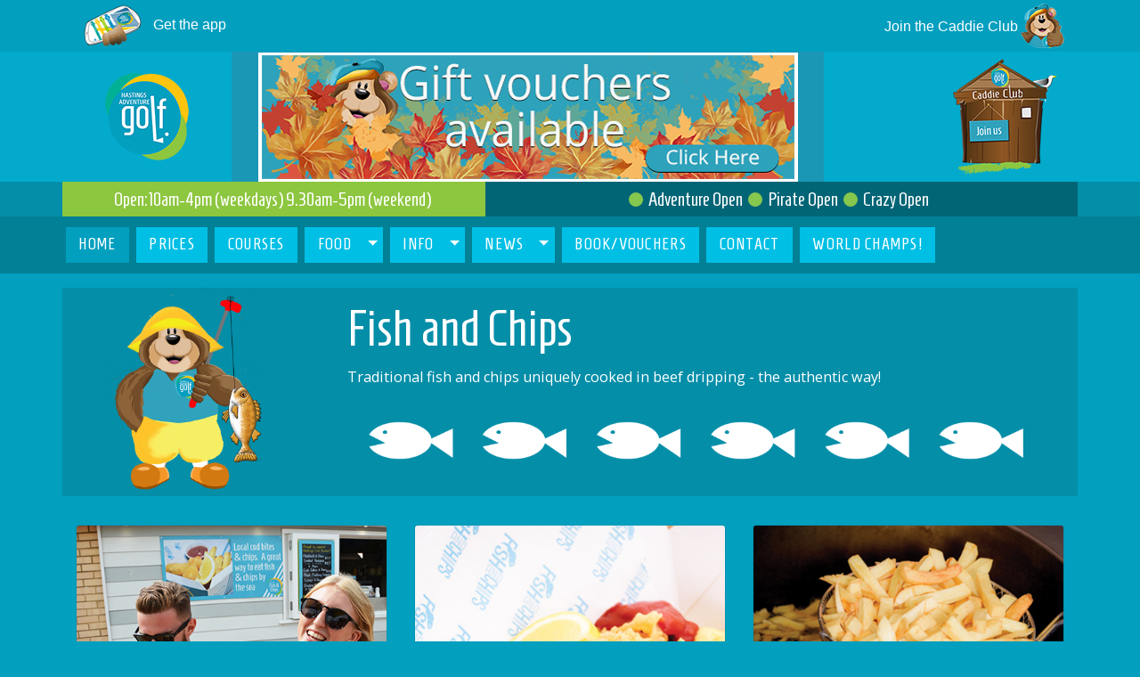

--- FILE ---
content_type: text/html; charset=utf-8
request_url: https://hastingsadventuregolf.com/hastingsfishandchips.html
body_size: 27043
content:

	    <!DOCTYPE html>
       <html lang="en">
         <head>
           <meta charset="UTF-8">
           <meta http-equiv="X-UA-Compatible" content="IE=edge">
           <meta name="viewport" content="width=device-width, initial-scale=1">
           <title>Hastings Adventure Golf | Fish and Chips | Seafront</title>

           <meta name="description" content="Fresh local traditional fish and chips. Our batter is light and cripsy and the chips are quite frankly delicious. Find us on Hastings Seafront next to the golf." />
           
           <meta name="keywords" content="Hastings Fish and Chips, Hastings, seafront, fish and chips" />
       
           <!-- Bootstrap and custom css-->
           <link href="css/bootstrap-4.4.1.css" rel="stylesheet">
        <link href="appc-bootstrap-helper.css" rel="stylesheet">
            
            <!-- Google fonts -->
          <link href="https://fonts.googleapis.com/css2?family=Homenaje&family=Open+Sans:ital,wght@0,300;0,400;1,300&display=swap" rel="stylesheet">
            
      
            
			 	 <!-- header functions -->
			 
<!-- Smartsupp Live Chat script -->
<!--
<script type="text/javascript">
var _smartsupp = _smartsupp || {};
_smartsupp.key = '96f98c6527d96627d4f9735c6df81090f1bbc189';
window.smartsupp||(function(d) {
  var s,c,o=smartsupp=function(){ o._.push(arguments)};o._=[];
  s=d.getElementsByTagName('script')[0];c=d.createElement('script');
  c.type='text/javascript';c.charset='utf-8';c.async=true;
  c.src='https://www.smartsuppchat.com/loader.js?';s.parentNode.insertBefore(c,s);
})(document);
</script>
-->

<!--iubenda script blocking for smartsupp-->
<script type="text/plain" class="_iub_cs_activate" data-iub-purposes="2">
var _smartsupp = _smartsupp || {};
_smartsupp.key = '96f98c6527d96627d4f9735c6df81090f1bbc189';
window.smartsupp||(function(d) {
  var s,c,o=smartsupp=function(){ o._.push(arguments)};o._=[];
  s=d.getElementsByTagName('script')[0];c=d.createElement('script');
  c.type='text/javascript';c.charset='utf-8';c.async=true;
  c.src='https://www.smartsuppchat.com/loader.js?';s.parentNode.insertBefore(c,s);
})(document);
</script>




<!-- iubenda cookie banner -->
<!-- prior Oct 2022 

<script type="text/javascript">
var _iub = _iub || [];
_iub.csConfiguration = {"consentOnContinuedBrowsing":false,"lang":"en","priorConsent":false,"reloadOnConsent":true,"siteId":2294008,"whitelabel":false,"cookiePolicyId":10243054,"cookiePolicyUrl":"https://hastingsadventuregolf.com/cookiepolicy_iubenda.html", "banner":{ "acceptButtonCaptionColor":"white","acceptButtonColor":"#8dc640","acceptButtonDisplay":true,"backgroundColor":"#2c8196","closeButtonRejects":true,"customizeButtonCaptionColor":"white","customizeButtonColor":"#46bfe5","customizeButtonDisplay":true,"position":"bottom","textColor":"white","content":"<div id=\"iubenda-cs-title\">Cookie Notice</div><div id=\"iubenda-cs-paragraph\"><p class=\"iub-p\">We and selected partners use cookies or similar technologies as specified in the <a href=\"https://hastingsadventuregolf.com/cookiepolicy.html\" class=\"iubenda-cs-cookie-policy-lnk\" target=\"_blank\" rel=\"noopener\">cookie policy</a>.</p><br /><p class=\"iub-p\">You can consent to the use of such technologies by closing this notice.</p></div>" }};
</script>
<script type="text/javascript" src="//cdn.iubenda.com/cs/stable/iubenda_cs.js" charset="UTF-8" async></script>
-->

<script type="text/javascript">
var _iub = _iub || [];
_iub.csConfiguration = {"askConsentAtCookiePolicyUpdate":true,"consentOnContinuedBrowsing":false,"invalidateConsentWithoutLog":true,"lang":"en","perPurposeConsent":true,"priorConsent":false,"reloadOnConsent":true,"siteId":2294008,"whitelabel":false,"cookiePolicyId":10243054, "banner":{ "acceptButtonCaptionColor":"white","acceptButtonColor":"#8dc640","acceptButtonDisplay":true,"backgroundColor":"#2c8196","closeButtonRejects":true,"customizeButtonCaptionColor":"white","customizeButtonColor":"#46bfe5","customizeButtonDisplay":true,"explicitWithdrawal":true,"listPurposes":true,"position":"bottom","rejectButtonDisplay":true,"textColor":"white","content":"<div id=\"iubenda-cs-title\">Cookie Notice</div><div id=\"iubenda-cs-paragraph\"><p class=\"iub-p\">We and selected partners use cookies or similar technologies as specified in the <a href=\"https://2021.hastingsadventuregolf.com/cookiepolicy.html\" class=\"iubenda-cs-cookie-policy-lnk\" target=\"_blank\" rel=\"noopener\">cookie policy</a>.</p><br /><p class=\"iub-p\">You can consent to the use of such technologies by closing this notice.</p></div>" }};
</script>
<script type="text/javascript" src="//cdn.iubenda.com/cs/iubenda_cs.js" charset="UTF-8" async></script>





<!-- google analytics -->
<!-- Global site tag (gtag.js) - Google Analytics with iubenda cooking blocking -->
<script type="text/plain" class="_iub_cs_activate" data-iub-purposes="4" async src="https://www.googletagmanager.com/gtag/js?id=UA-32207203-1"></script>
<script>
  window.dataLayer = window.dataLayer || [];
  function gtag(){dataLayer.push(arguments);}
  gtag('js', new Date());

  gtag('config', 'UA-32207203-1');
</script>






<!-- google analytics -->
<!-- Global site tag (gtag.js) - Google Analytics befroe iubenda cooking blocking 
<script async src="https://www.googletagmanager.com/gtag/js?id=UA-32207203-1"></script>
<script>
  window.dataLayer = window.dataLayer || [];
  function gtag(){dataLayer.push(arguments);}
  gtag('js', new Date());

  gtag('config', 'UA-32207203-1');
</script>
-->



			 
         </head>
         <body class="colorHastingsBlue" >
           
       
                <div class="container-fluid colorHastingBlueBackground2">
	<div class="container ">
  
		 

	  
	   <div class="row pb-1 text-right  ">

	 
		   
		   
			   
		   
   <div class="col-6    text-white text-left mt-1" >
	   <div class="">
		   <!--
				   <img  src="images/statusicons/green_triangle.png" style="height:4vh;width:auto; " alt=""/> -->
				   <!-- user icon
	 <svg xmlns="http://www.w3.org/2000/svg" width="16" height="16" fill="currentColor" class="bi bi-person-fill" viewBox="0 0 16 16">
<path d="M3 14s-1 0-1-1 1-4 6-4 6 3 6 4-1 1-1 1H3zm5-6a3 3 0 1 0 0-6 3 3 0 0 0 0 6z"/>
</svg>&nbsp;-->
		   <!--
		  <i class="bi bi-person-fill text-white">&nbsp;</i>-->
		   <a href="minigolfapp.html"><img  src="images/account/app.png" style="height:50px;width:auto; " alt=""/> </a>
			<a href="minigolfapp.html" class="hastingsFontP400 sizeP text-white customLink" >Get the app
	</a>

	


	 
	   </div>
	   
			  </div>

			  <div class="col-6    text-white text-right mt-1" >
				<div class="aligntextverticalnexttoimagerightalign">
					<!--
							<img  src="images/statusicons/green_triangle.png" style="height:4vh;width:auto; " alt=""/> -->
							<!-- user icon
			  <svg xmlns="http://www.w3.org/2000/svg" width="16" height="16" fill="currentColor" class="bi bi-person-fill" viewBox="0 0 16 16">
		 <path d="M3 14s-1 0-1-1 1-4 6-4 6 3 6 4-1 1-1 1H3zm5-6a3 3 0 1 0 0-6 3 3 0 0 0 0 6z"/>
		 </svg>&nbsp;-->
					<!--
				   <i class="bi bi-person-fill text-white">&nbsp;</i>-->
				   
					 <a href="caddieclub.html" class="hastingsFontP400 sizeP text-white customLink" >	 Join the Caddie Club
			 </a>
		 
			  <a href="caddieclub.html"><img  src="images/account/joincaddieclub.png" style="height:50px;width:auto; " alt=""/> </a>
		 
		 
			  
				</div>
				
					   </div>






		   
			 

			  </div>
	 
	 
		
		
		   </div>
	</div> 
	
	
	

   
   
   
<div class="container-fluid colorHastingsBackground2" > 
  
  
	<div class="container-fluid colorHastingsBlueLighter">
	<div class="container ">
		
		
		<!-- row for bigger screens only -->
  <div class="row  mt-0 mb-0  ">
   

   
	  <div class="col-3 col-sm-2  ">
		  <div class="aligntextverticalnexttoimagecentercenter h-100 " > <a href="index.html"><img src="images/logo_100.png"  alt="join us" class="img-fluid p-1"  /></a>
		  </div>
	  </div>
	  
	  
	  
		  <div class="col-9 col-sm-7"  style="background: #1B97B6;"  >
 
		 <div class="aligntextverticalnexttoimagecentercenter h-100 " >
		  
					  <div class="row  mt-0 mb-0">
				 
				<div class="col-sm-12"> 
		
						
						<a href="https://www.hastingsadventuregolf.com/book2/">
						<img src="images/header_banner.jpg" class="img-fluid"  alt=""/></a>
						
						  
						  </div>
				 

			  </div>

 
			 </div>

	 </div>
	  
	  
	  
	  
		<div class="col-3   d-none d-sm-block">
			
			<div class="aligntextverticalnexttoimagerightalign">
		 
				<a href="caddieclub.html"> <img src="images/account/caddie_loggedout_130.png"  alt="" class="p-2 img-fluid "/></a>
	  </div>
	  
	  </div>
	  

   </div> 
		
	   <!-- logo only shows on mobile - visible only on sm and smaller -->
		
	 
		
		
		
		
		
		<!-- header image only shows on mobile - visible only on sm and smaller -->
	  
		
		
		
	
	</div>
		
		
		
		
		
		
		
		
		
		
   </div>
	
	
	 <div class="container-fluid colorHastingsBlueDarker">
	<div class="container ">
  
		 

	  
	   <div class="row ">

		   <!--
			<div class="col-1 col-md-1 text-right   p-1" >
					
				 <i class="bi bi-circle-fill text-danger"></i>
			 </div>	   
				 -->
					
				
				<!-- we coud do this with images - either our own or svg from bootstrap / fontawesome.
			 

<img  src="images/statusicons/red.png" style="height:3vh;width:auto;" alt=""/>
					-->
	 
				<!--
				 
						   <i class="bi bi-circle-fill text-danger p-1"></i>
		-->
		<!--
				 <svg xmlns="https://www.w3.org/2000/svg" width="16" height="16" fill="#86C74E" class="bi bi-circle-fill" viewBox="0 -4 20 20">
<circle cx="8" cy="8" r="8"/>
</svg>-->
   
					
			  
		   
		   
				<div class="col-12 col-md-5 text-white text-center p-1 colorHastingsGreenGrass  " >
					<!-- using svg from bootstrap method
					<svg xmlns="https://www.w3.org/2000/svg" width="16" height="16" fill="#86C74E" class="bi bi-circle-fill" viewBox="0 0 16 16">
<circle cx="8" cy="8" r="8"/>
</svg>-->
					  <!--
					<i class="bi bi-circle-fill text-danger"></i>-->
					
					
					
				 <p class="hastingsFontH  sizeH4 d-inline  " >
					 <!-- summer style
				 Today&nbsp;-&nbsp;&nbsp;Open:&nbsp;9.30am&nbsp;&nbsp;&nbsp;Close:&nbsp;9pm&nbsp;&nbsp;-->
					
					Open:10am-4pm (weekdays) 9.30am-5pm (weekend)&nbsp;
					
					</p>
					
						   
		
	
   
					
			  </div>
		   
		   
   <div class="col-12 col-md-7 colorHastingsBlueDarker3   text-white text-center p-1" >


<!--
<div class="col-3   d-none d-sm-block">
			
			<div class="aligntextverticalnexttoimagerightalign">
		 
				<a href="caddieclub.html"> <img src="images/account/caddie_loggedout_130.png"  alt="" class="p-2 img-fluid "/></a>
	  </div>

-->

<div class="aligntextverticalnexttoimagecentercenter">	 
	
	<!--
	
	<svg xmlns="https://www.w3.org/2000/svg" width="16" height="16" fill="#86C74E" class="bi bi-circle-fill" viewBox="0 0 16 16">
		<circle cx="8" cy="8" r="8"/>
		</svg>
	<p class="hastingsFontH sizeH4 d-inline  " >&nbsp;&nbsp;All courses open&nbsp;&nbsp;

		
		
		<svg xmlns="https://www.w3.org/2000/svg" width="16" height="16" fill="#86C74E" class="bi bi-circle-fill" viewBox="0 0 16 16">
			<circle cx="8" cy="8" r="8"/>
			</svg>
		
		
		<p class="hastingsFontH sizeH4 d-inline  " >&nbsp;&nbsp;Food outlets open&nbsp;&nbsp;

-->
			
	<!-- green is "#86C74E" or FF0000 closed -->

	<svg xmlns="https://www.w3.org/2000/svg" width="16" height="16" fill="#86C74E" class="bi bi-circle-fill" viewBox="0 0 16 16">
		<circle cx="8" cy="8" r="8"/>
		</svg>
	<p class="hastingsFontH sizeH4 d-inline  " >&nbsp;&nbsp;Adventure Open&nbsp;&nbsp;</p>

	
		
		<svg xmlns="https://www.w3.org/2000/svg" width="16" height="16" fill="#86C74E" class="bi bi-circle-fill" viewBox="0 0 16 16">
			<circle cx="8" cy="8" r="8"/>
			</svg>
		
		
	<p class="hastingsFontH sizeH4 d-inline  " >&nbsp;&nbsp;Pirate Open&nbsp;&nbsp;</p>

				
		<svg xmlns="https://www.w3.org/2000/svg" width="16" height="16" fill="#86C74E" class="bi bi-circle-fill" viewBox="0 0 16 16">
			<circle cx="8" cy="8" r="8"/>
			</svg>
		
		
	<p class="hastingsFontH sizeH4 d-inline  " >&nbsp;&nbsp;Crazy Open&nbsp;&nbsp;</p>

	
	
	

	</div>	 
				 
					 
	
			  </div>
		   
			 

			  </div>
	 
	 
		
		
		   </div>
	</div> 
	
	
	
	
	 <div class="container-fluid colorHastingsBlueDarker2 ">
<div class="container ">
	
	<div class="row ">

		
<nav class="navbar navbar-expand-lg navbar-dark  w-100  navbar-custom  ">
 
		
		<a class="navbar-brand d-block d-sm-none" href="#">	   
				  <p class="hastingsFontH sizeH3  text-white" >Menu</p> 
		</a>
	  
		<!-- in the following few lines I have replaced #navbarSupportedContent with #navbarCustom  -->
	  
	<button class="navbar-toggler" type="button" data-toggle="collapse" data-target="#navbarCustom" aria-controls="navbarCustom" aria-expanded="false" aria-label="Toggle navigation">
	<span class="navbar-toggler-icon"></span>
	</button>
	 
 
		
		
		
		
	<div class="collapse navbar-collapse ml-n3" id="navbarCustom">
	   <ul class="navbar-nav mr-auto hastingsFontH sizeMedium">
		  <li class="nav-item active p-1 ">
			 <a class="nav-link" href="index.html"><span class="px-2">HOME</span> <span class="sr-only">(current)</span></a>
		  </li>
		 
<!--
		  <li class="nav-item  p-1 text-white">
			 <a class="nav-link" href="prices.html"><span class="px-2">INFO</span></a>

		  </li>
		-->

	
<li class="nav-item dropdown m-1 ">
			  
			   <a class="nav-link" href="prices.html"><span class="px-2">PRICES</span></a>
  
		  </li>


		  <li class="nav-item dropdown m-1 ">
			  
			   <a class="nav-link" href="courses.html"><span class="px-2">COURSES</span></a>
  
		  </li>


		  <li class="nav-item dropdown m-1 colorHastingsBlue ">
			 <a class="nav-link dropdown-toggle" href="food.html" id="navbarDropdown" role="button" data-toggle="dropdown" aria-haspopup="true" aria-expanded="false">
			 <span class="px-2">FOOD</span>
			</a>
			 <div class="dropdown-menu " aria-labelledby="navbarDropdown">
				  <a class="dropdown-item " href="food.html">ABOUT</a>
				<a class="dropdown-item " href="hastingsfishandchips.html">FISH AND CHIPS</a>
				<a class="dropdown-item" href="hastingsicecream.html">ICE CREAM</a>
				<a class="dropdown-item" href="hastingsfoodcourt.html">FOOD COURT</a><!--
				  <a class="dropdown-item" href="hastingsfoodgurus.html">FOOD GURUS</a>-->
			 </div>
		  </li>
		   
		   
		   	<li class="nav-item dropdown m-1 colorHastingsBlue ">
			<a class="nav-link dropdown-toggle" href="prices.html" id="navbarDropdown" role="button" data-toggle="dropdown" aria-haspopup="true" aria-expanded="false">
			<span class="px-2">INFO</span>
		   </a>
			<div class="dropdown-menu " aria-labelledby="navbarDropdown">
				 <a class="dropdown-item " href="prices.html">OPENING TIMES AND PRICES</a>
			   <a class="dropdown-item " href="faq.html">FREQUENTLY ASKED QUESTIONS</a>
		   <a class="dropdown-item " href="map.html">MAP OF OUR SITE</a>
			</div>
		 </li>
		   
		   
		   
		   <!--
			<li class="nav-item m-1 colorHastingsBlue">
			 <a class="nav-link" href="crazygolfbirthdayparties.html"><span class="px-2">PARTIES</span></a>
		  </li>
		   -->
		   
		   <li class="nav-item dropdown m-1 colorHastingsBlue">
			 <a class="nav-link dropdown-toggle" href="news.html" id="navbarDropdown" role="button" data-toggle="dropdown" aria-haspopup="true" aria-expanded="false">
			 <span class="px-2">NEWS</span>
			</a>
			 <div class="dropdown-menu" aria-labelledby="navbarDropdown">
				
				<a class="dropdown-item" href="news.html">NEWS</a>
				<a class="dropdown-item" href="social.html">FACEBOOK</a>
				<a class="dropdown-item" href="twitter.html">TWITTER</a>
				 <a class="dropdown-item" href="charityofyear.html">CHARITY OF YEAR</a>
			 </div>
		  </li>
			<li class="nav-item m-1 colorHastingsBlue">
			 <a class="nav-link" href="book2/"><span class="px-2">BOOK/VOUCHERS</span></a>
		  </li>
		
			  <li class="nav-item m-1 colorHastingsBlue">
			 <a class="nav-link" href="contact.html"><span class="px-2">CONTACT</span></a>
		  </li>
		</li>
		<li class="nav-item m-1 colorHastingsSunshine">
	   <a class="nav-link" href="worldcrazygolf.html"><span class="px-2">WORLD&nbsp;CHAMPS!</span></a>
	</li>

	   </ul>
	
	</div>
 </nav>
 
	</div>
	 </div>
	</div>
   </div>

	   
             
	   
	    
	   
	   
                <div class="container-fluid colorHastingsBlue">
                  <div class="container ">
                
                     <div class="row colorHastingsBlueDarker mt-3 mb-3">
                     
                        <div class="col-md-3" > 
                                     <img src="images/character/Caddie_fish_web.png" alt="" class="img-fluid mx-auto d-block" style="max-width:75%; height:auto;"/> 
                            </div>
                        
                        
                           <div class="col-md-9" > 
                             
                         <div class="card-header border-0 colorHastingsBlueDarker text-white" >
                           <div class="text-center text-sm-left">
                           
                                     <h1 class="hastingsFontH sizeH1 ">Fish and Chips</h1>
                        
                                   <p class="hastingsFontP sizeP   mb- border-0">
                                    Traditional fish and chips uniquely cooked in beef dripping - the authentic way!
                                    <br><br>
                                    <img src="images/food/fishes.png" alt="" class="img-fluid mx-auto d-block" style="max-width:95%; height:auto;"/> 
                              </p>
                           </div>
                            </div>
            
                  </div>
                        
               
                  </div> 
                  
                  </div>
                 </div>
            
                  
                  
                  
                  
                  
                  
                  
            
            
                 
                 
                 
                 
                 
                 
                 
                 
                 
                 
                 
                 
                 
                 
                  
                  
                 
                 <div class="container colorHastingsBlue pt-3 rounded">
                   <div class="row ">
                     
                           <div class="col-md-4 d-flex align-items-stretch mb-3">
                         <div class="card colorHastingsBlueLighter text-white">
                                <img class="card-img-top img-fluid" src="images/images2021/food/fishandchipscouple.jpg"  alt="join us"  /> 
                            
                            <div class="card-body">
                           
                              <p class="hastingsFontP sizeP"> All our products are sourced locally, fish is purchased from local company PH fish, without your own boat (and a very early alarm call) you won't get fresher than us! Food is cooked to order so make your choice, take a seat in our cafe or looking out to sea from one of the benches in the area, your freshly cooked order will be arriving soon!</p>
                            
                        
                            </div>
                         </div>
                      </div>
                     
                     
                     
                      <div class="col-md-4 d-flex align-items-stretch mb-3"> <!--the d-flex align-items-stretch makes all 3 cards the same height -->
                         <div class="card colorHastingsBlueLighter text-white">
                            <img class="card-img-top" src="images/images2021/food/fishbox.jpg" alt="Card image cap">
                            <div class="card-body ">
                             
                              <p class="hastingsFontP sizeP">Buying locally means we can support our Hastings fishermen and wider community. Our relationship with the local fishermen means we can have confidence that the fish is coming from a sustainable source. </p>
                         
                            </div>
                        
                         </div>
                      </div>
              
                      <div class="col-md-4 d-flex align-items-stretch mb-3">
                         <div class="card colorHastingsBlueLighter text-white">
                            <img class="card-img-top" src="images/images2021/food/fishandchips_eatingarea.jpg" alt="Card image cap">
                            <div class="card-body">
                              
                              <p class="hastingsFontP sizeP">We pride ourselves on the quality of our food. For us it is a process, starting with sourcing the finest sustainable produce ending with us delivering freshly cooked to you.  </p>
                           </div>
                           
                         
                        </div>
                      </div>
                   </div>
                
					 
					 
					   <div class="row mb-4">
          <div class="col-12 "> <!--the d-flex align-items-stretch makes all 2 cards the same height -->
             <div class="card colorHastingsBlueLighter text-white ">
           
				 
				 

	
					   
					  		   <p class="hastingsFontP  text-center p-3 ">
								  To aid us we have a buzzer system in place, you select your table, breathe in the salty air whilst we busily cook your food. When your meal is ready the buzzer will flash & vibrate telling you to head to the collection point. It's as simple as that, fresh piping hot food served everyday.

We have built some booth seating areas for added privacy, not only do they look great they also help as a windbreak for those less hardy souls.  
								   
</p>
					  
					  
					
				 

             </div>
          </div>
			  
			  
   
        
       </div>
					 
					 
					 
                 
               </div>
					
					
						
					
					
					

  <!-- footer -->

  <div class="container-fluid colorHastingsBlueDarker3">
    <div class="container ">
 
<div class="row colorHastingsBlueDarker3">

 <div class="col-4 col-md-2 pt-2">
 <div class="footer">
      <p class="footerHeading">Home</p><br>	
     
     <p class="footerSmall"><a href="prices.html" class="footerLink">Prices and Opening Times</a></p><br>
     <p class="footerSmall"><a href="news.html" class="footerLink">News</a></p><br>
     <p class="footerSmall"><a href="contact.html" class="footerLink">Contact</a></p><br>
     <p class="footerSmall"><a href="faq.html" class="footerLink">FAQ</a></p><br>
   
     
 </div>
</div>
 
 
 
 
 
<div class="col-4 col-md-2 pt-2">
<div class="footer">
<p class="footerHeading">Activities</p><br>
<p class="footerSmall"><a href="adventuregolf.html" class="footerLink">Adventure Golf</a></p><br>
<p class="footerSmall"><a href="pirategolf.html" class="footerLink">Pirate Golf</a></p><br>
<p class="footerSmall"><a href="crazygolf.html" class="footerLink">Crazy Golf</a></p><br>


 </div>
</div>	
 
 
 
 
 
  <div class="col-4 col-md-2 pt-2">
<div class="footer">
<p class="footerHeading">Food</p><br>
 <p class="footerSmall"><a href="food.html" class="footerLink">About</a></p><br>

      <p class="footerSmall"><a href="hastingsfishandchips.html" class="footerLink">Fish and Chips</a></p><br>
      <p class="footerSmall"><a href="hastingsicecream.html" class="footerLink">Ice Cream</a></p><br>
       <p class="footerSmall"><a href="hastingsfoodcourt.html" class="footerLink">Food Court</a></p><br>
      </div>
 </div>
 
  <div class="col-4 col-md-2 pt-2">
<div class="footer">
<p class="footerHeading">Bookings</p><br>
<p class="footerSmall"><a href="book2/" class="footerLink">Vouchers</a></p><br>

     </div>
 </div>	
 
 
  <div class="col-4 col-md-2 pt-2">
<div class="footer">
<p class="footerHeading">Account</p><br>
<p class="footerSmall"><a href="caddieclub.html" class="footerLink">Caddie Club Rewards</a></p><br>


     </div>
 </div>	
 
  <div class="col-4 col-md-2 pt-2">
<div class="footer">
<p class="footerHeading">Golf</p><br>
<p class="footerSmall"><a href="minigolfapp.html" class="footerLink">Golf App</a></p><br>
<p class="footerSmall"><a href="https://leaderboard.minigolfapp.co.uk/?id=world&tournamentid=celebrity" class="footerLink">Celebrity Leaderboard</a></p><br>
     </div>
 </div>	
 
 <div class="col-12">
 <hr>
 </div>
 
 </div>
        
        
        <div class="row text-center">
            <div class="col-12 ">
<div class="footer">
<p class="footerSmall"><a href="jobs.html" class="footerLink">Jobs</a> | <a href="company.html" class="footerLink">Company Info</a>  | <a href="privacy.html" class="footerLink">Privacy Policy</a> | <a href="cookiepolicy.html" class="footerLink">Cookie Policy</a>| <a href="#" class="footerLink iubenda-cs-preferences-link">Update Cookie Preferences</a> | <a href="website_terms.html" class="footerLink">Website Terms and Conditions</a>  | ©2021 </p>
<hr>
     </div>
 </div>
        
        
        </div>
        
     
        
        
        
        
        
        
        <div class="row">
 
 <div class="col-12 col-md-6">
<div class="footer">
<p class="footerHeading">Download our app</p><br>
<p class="footerSmall"><img src="images/footer/App-Store-Badge/App Store Badge/Web SVG/Download_on_the_App_Store_Badge_US-UK_135x40.svg" alt=""/>&nbsp; <img src="images/footer/google-play-badge40.png" width="134" height="40" alt=""/> </p>
<br>
<br>
     </div>
 </div>	
 
     <div class="col-6 col-md-3">
<div class="footer">
<p class="footerHeading">Reviews</p><br>
<p class="footerSmall">Trip Advisor     &nbsp;<a target="_blank" href="https://www.tripadvisor.co.uk/Attraction_Review-g186274-d3161831-Reviews-Adventure_Golf_Hastings-Hastings_East_Sussex_England.html"><img src="https://www.tripadvisor.co.uk/img/cdsi/img2/branding/socialWidget/20x28_green-21693-2.png"/></a>
</p><br>

     </div>
 </div>	
 
 <div class="col-6 col-md-3 ">
<div class="footer">
<p class="footerHeading text-left">Follow us</p><br>
<p class="footerSmall text-right"><a target="_blank" href="https://www.facebook.com/HastingsAdventureGolf"><img src="images/socialmediaicons/logos-and-badges_f-logo_online/png/FB-f-Logo__white_29.png" width="29" height="29" alt=""/></a> &nbsp; 
  <a target="_blank" href="https://twitter.com/AdventureGolfUK"><img src="images/socialmediaicons/TwitterLogo_57.png" width="50" height="50" alt=""/></a></p><br>

     </div>
 </div>	
 
</div> 

 
 </div>
 
</div>

  <!--footer -->


                  
                <!-- jQuery (necessary for Bootstrap's JavaScript plugins) --> 
                <script src="js/jquery-3.4.1.min.js"></script>
            
                <!-- Include all compiled plugins (below), or include individual files as needed --> 
                <script src="js/popper.min.js"></script>
                <script src="js/bootstrap-4.4.1.js"></script>
              </body>
            </html>
            

--- FILE ---
content_type: text/css; charset=UTF-8
request_url: https://hastingsadventuregolf.com/appc-bootstrap-helper.css
body_size: 6476
content:
@charset "UTF-8";
/* CSS Document */

.mt-n32,
.my-n32 {
  margin-top: -2rem !important;
}

.ml-n6,
.mx-n6 {
  margin-left: -0.9rem !important;
}


p {
	display:inline;
	margin-bottom:0;
}




/* for the countdown*/
.count-down {
    text-align: center;
    font-size: 40px;
    font-weight: bold;

    display: flex;
    justify-content: center;
    align-items: center;
	max-width:600px;
	max-height:300px;
	margin: 0px 0px 20px 0px;
	
	
}


.timer {
    display: flex;
    flex-direction: column;
    align-items: center;
    justify-content: center;
    margin: 2px 2px 2px 2px;
	
	
		 border-radius: 10px;
  background: #105B6A;
  padding: 5px 20px 4px 20px;
  width: 20%;
  height: 125%;
	max-height: 200px;

}

.timer h2 {
    margin: 0 0 0px 0;
   /* font-size: 2rem;*/
	/*font-size: 4vw;*/
	font-size: min(4vw, 40px);
color: #fff;
		
	
}


.message {
    font-size: 60px;
    font-size: bold;
}


small {
    padding-top: 0.3vw;
    font-size: min(1.5vw, 15px);
    text-transform: uppercase;
    display: block;
	color:white;
}

.year {
    font-size: 200px;
    z-index: -1;
    opacity: 0.2;
    position: absolute;
    bottom: 0;
    left: 50%;
    transform: translateX(-50%);
    margin: 0;
	
	
	
	
	
}
/*end for countdown */





.footerHeading{
	font-family: 'Open Sans', serif;
font-weight:700;
	font-size: 0.9em;
	color: white;
	line-height: 1.8em;
}

.footerSmall{
	font-family: 'Open Sans', serif;
font-weight:100;
	font-size: 0.8em;
	color: #CCCCCC;
	
}

.footer{
	line-height: 0.9em;
}



.hastingsFontH {
font-family: 'Homenaje', serif;

}

.sizeSuperBig {
font-size: calc(12px + 1.2vw);
letter-spacing:	0.2vw;
}


.sizeBig {
font-size: calc(10px + 1vw);
letter-spacing:	0.2vw;
}

.sizeMedium {
	font-size: calc(12px + 0.5vw);
letter-spacing:	0.1vw;
}


.sizeCountdownHeading{
	font-size: calc(10px + 0.5vw);
letter-spacing:	0.0vw;
	
}


.sizeP {
	font-size: calc(15px + 0.1vw);
letter-spacing:	0.0vw;
}


.sizeH3{
		font-size: calc(24px + 0.1vw);
letter-spacing:	0.0vw;
}

.sizeH4{
		font-size: calc(20px + 0.1vw);
letter-spacing:	0.0vw;
}


.sizeH2{
		font-size: calc(31px + 0.1vw);
letter-spacing:	0.0vw;
}
.sizeH1{
		font-size: calc(12px + 3.5vw);
letter-spacing:	0.0vw;
}


.sizeSmallText {
	font-size: calc(8px + 0.3vw);
letter-spacing:	0.0vw;
}

.hastingsFontP {
font-family: 'Open Sans', serif;
font-weight:400;
}

.hastingsFontP300 {
font-family: 'Open Sans', serif;
font-weight:300;
}

.colorWhite {
	color: #fff;
}



.colorHastingsPage{
	background-color: #009FBD;
}



.colorHastingsBlue {
background-color:#029FBF;
}

.colorFontHastingsBlueDarker2 {
color:#028196;	
}

.colorHastingsBlueLighter{
background-color: #03AACC;
}

.colorHastingsBlueDarker{
background-color: #058EA8;
}

.borderHastingsBlue{
    border:1px solid #058EA8 !important;
}

.colorHastingsBlueDarker2{
 background-color:#028196;	
}

.colorHastingsBlueDarker3{
 background-color:#016576;	
}

.colorHastingsGreenGrass{
	background-color:#8DC63F;	
}

.colorHastingsBackground{
	background-color: #A9E1F7;
}

.colorHastingsBackground2{
	background-color: #00BFE5;
}

.colorHastingsLimeGreen{
	background-color: #8DC540;
}

.colorHastingsSunshine{
	background-color: #FEC436;
}

.colorHastingsSeaGreen{
	background-color: #01B195;
}

.colorHastingsBlueLink{
	background-color: #00BFE5;
}

.colorHastingsBlueBright{
	background-color: #00BFE5;
}

.colorHastingsRed{
	background-color: #DD2627;
}


.div_hover { background-color: #00BFE5;}

.div_hover:hover { background-color: #029FBF;}


.carousel{
    -moz-border-radius: 5px; /* FF1+ */
    -webkit-border-radius: 5px; /* Saf3-4, iOS 1+, Android 1.5+ */
    border-radius: 5px; /* Opera 10.5, IE9, Saf5, Chrome, FF4 */
    overflow:hidden;
}

.carousel img {
  top: 0;
  left: 0;
  min-width: 100%;
  max-height: 500px;
  max-width:100%;
}


.container-fluid  {
    padding-right:0;
    padding-left:0;
    margin-right:auto;
    margin-left:auto
 }


.backgroundImageParty {

  background-image: url(images/parties/background.png);
  background-repeat: no-repeat;
  background-size: 100%;
}

/* to remove hyperlinks from faq pages */

.nounderline {
  text-decoration: none !important
}


/* for google maps */

.map-responsive{

    overflow:hidden;

    padding-bottom:56.25%;

    position:relative;

    height:0;

}

.map-responsive iframe{

    left:0;

    top:0;

    height:100%;

    width:100%;

    position:absolute;

}

.aligntextverticalnexttoimagerightalign{
	 display: flex;
   align-items:center;
	justify-content:flex-end;
	
}

.aligntextverticalnexttoimageleftalign{
	 display: flex;
   align-items:center;
	justify-content:flex-end;
	
}

.aligntextverticalnexttoimagecentercenter{
	 display: flex;
   align-items:center;
	justify-content:center;
	
}

/* custom navbar colors */
/* change the background color */

.navbar-custom {

    background-color: #ffffff;

}

/* change the brand and text color */

.navbar-custom .navbar-brand,

.navbar-custom .navbar-text {

    color: #F827F6;

    padding: 0rem 0rem;
  /* padding: 0.8rem 1rem;*/
}

/* change the link color and add padding for height */

.navbar-custom .navbar-nav .nav-link {

    color: red;

    padding: 0.4rem 0.4rem;

	
	/* padding: 1rem 1rem; */
	
	
}

/* change the color of active or hovered links */

.navbar-custom .nav-item.active .nav-link,

.navbar-custom .nav-item:hover .nav-link {

    color: #ffffff;

    background-color: #029FBF; /* add background-color to active links - #029FBF=colorHastingsBlue; */

}.navbar-custom {

   background-color: #028196;	 /* the background color of the main navbar div */

}



/* change the brand and text color */

.navbar-custom .navbar-brand,

.navbar-custom .navbar-text {

    color: rgba(255,255,255,.8);

}



/* change the link color */

.navbar-custom .navbar-nav .nav-link {

    color: white; /*the text color of the navbar */

}



/* change the color of active or hovered links */

.navbar-custom .nav-item.active .nav-link,

.navbar-custom .nav-item:hover .nav-link {

    color: #ffffff;

}



/* for dropdown only - change the color of droodown */

.navbar-custom .dropdown-menu {

    background-color: #029FBF;

}

.navbar-custom .dropdown-item {

    color: #ffffff;

}

.navbar-custom .dropdown-item:hover,

.navbar-custom .dropdown-item:focus {

    color: #333333;

    background-color: rgba(255,255,255,.5);

}




.navbar-custom {
  
}
/* change the brand and text color */
.navbar-custom .navbar-brand,
.navbar-custom .navbar-text {
    color: rgba(255,255,255,1);
}
/* change the link color */
.navbar-custom .navbar-nav .nav-link {
   
	 background-color: #00BFE5; /*for visited links?*/
	
	
	
}

.customLink {
	color: white !important;
	text-decoration: none !important;
}

.footerLink {
	color: #ccc !important;

}




--- FILE ---
content_type: application/javascript; charset=utf-8
request_url: https://cs.iubenda.com/cookie-solution/confs/js/10243054.js
body_size: -291
content:
_iub.csRC = { showBranding: false, publicId: '9fb63744-6db6-11ee-8bfc-5ad8d8c564c0', floatingGroup: false };
_iub.csEnabled = true;
_iub.csPurposes = [2,1,3,4];
_iub.cpUpd = 1768399245;
_iub.csT = 0.025;
_iub.googleConsentModeV2 = true;
_iub.totalNumberOfProviders = 5;
